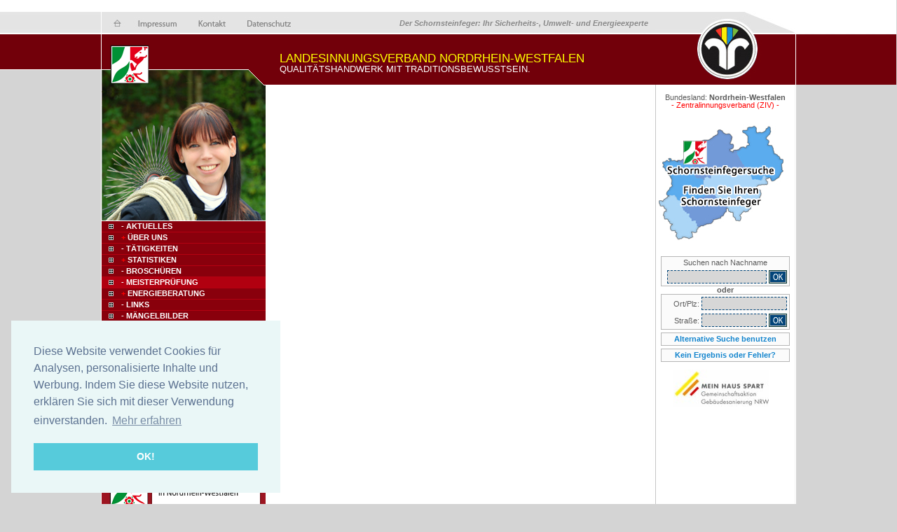

--- FILE ---
content_type: text/html; charset=utf-8
request_url: https://schornsteinfeger-liv-nrw.de/?nav=nrw&bereich=10
body_size: 5145
content:
<!DOCTYPE html PUBLIC "-//W3C//DTD XHTML 1.0 Strict//EN" "http://www.w3.org/TR/xhtml1/DTD/xhtml1-strict.dtd">
<html xmlns="http://www.w3.org/1999/xhtml">
<script src="https://www.google.com/recaptcha/api.js" async defer></script>
<script type="text/javascript" src="swfobject.js"></script>
<script type="text/javascript" src="checkform.js"></script>
<script type="text/javascript" src="./jquery.js"></script>
<script type="text/javascript" src="AC_RunActiveContent.js"></script>
<script type="text/javascript">
	function closeWarnung(){
		$("#bsmwarnung").hide('slow');
	}
</script>
<!--[if lte IE 6]>
<style type="text/css">
	behavior: url(iepngfix.htc);
</style>
<![endif]-->
<head>
<title>Der Schornsteinfeger: Ihr Sicherheits-, Umwelt- und Energieexperte</title>
<link rel="stylesheet" href="style.css" type="text/css" />
<link rel="stylesheet" href="news.css" type="text/css" /> 
<link href="my.css" rel="stylesheet" type="text/css" />
	<style type="text/css">
		.bsmsuche_bild{
			border:1px solid #666666;
		}
		.bsmsuche_anzeige_innung{
			background-color:#f1f1f1;
			padding:10px;
			text-align:left;
			font-size:115%;
			margin:5px;
			text-align:center;
			font-family:Verdana, Arial, Helvetica, sans-serif;
			font-size:98%;
			border: 1px solid #b4b4b4;
		}
		.bsmsuche_anzeige_innung a{
			font-weight:bold;
			color:#FF0000;
		}
		.bsmsuche_namen_div{
			padding:10px;
			text-align:left;
			font-size:115%;
		}
		.bsmsuche_namen_div h1{
			color:#990000;
			margin-bottom:5px;
		}
		.bsmsuche_namen_tabelle{
			border:1px solid #005a9f;
		}
		.bsmsuche_namen_tabelle td{
			padding:1px;
		}
		.bsmsuche_namen_tabelle td#eins{
			background-color:#004478;
			color:#FFFFFF;
		}
		.bsmsuche_namen_tabelle td#zwei{
			background-color:#83c8ff;
			color:#333333;
		}
		.bsmsuche_bsmsite_div{
			background-color:#e3e3e3;
			margin-left:5px;
			width:187px;
			padding:0px;
			line-height:1.1;
			border-left:1px solid #b4b4b4;
			border-right:1px solid #b4b4b4;
			color:#000000;
			font-family:Arial, Helvetica, sans-serif;
			font-size:100%;
			text-align:center;
		}
		.bsmsuche_bsmsite_div#heller{
			background-color:#efefef;
			padding-top:2px;
			padding-bottom:2px;
		}
		.bsmsuche_bsmsite_div h4{
			color:#014479;
			font-weight:bold;
			font-size:110%;
		}
		.bsmsuche_bsmsite_div_oben{
			width:196px;
			height:54px;
			background-image:url(./layout/ergebnis_o1_neutral.jpg);
			margin:0;
			margin-left:2px;
			padding:0;
			border:0;
		}
		.bsmsuche_bsmsite_div_oben_bayern{
			width:196px;
			height:54px;
			background-image:url(./layout/ergebnis_o1b_neutral.jpg);
			margin:0;
			margin-left:2px;
			padding:0;
			border:0;
		}
		.bsmsuche_bsmsite_div_unten{
			width:196px;
			height:27px;
			background-image:url(./layout/ergebnis_u1.jpg);
			margin:0;
			margin-left:2px;
			padding:0;
			border:0;
		}
		.bsmsuche_tabelle a{
			color:#ae0101;
			font-weight:bold;
		}
		.bsmsuche_tabelle {
			background-color:#c6c6c6;
		}
		.bsmsuche_detail_strassen{
			background-color:#e6e6e6;
			margin-left:5px;
			margin-right:5px;
			margin-top:1px;
			padding:2px;
			text-align:left;
			font-size:120%;
			font-weight:bold;
		}
			.bsmsuche_detail_strassen h4{
			color:#f21111;
			font-size:80%;
			margin-right:5px;
			font-weight:bold;
		}
	</style>	
	<link rel="SHORTCUT ICON" href="favicon.ico">
<meta name="description" content="Schornsteinfeger Portal für Deutschland">
<meta http-equiv="Language" content="de">
<meta name="Page-type" content="Schornsteinfeger, Kaminkehrer, Kaminfeger, Schornsteinfegermeister">
<meta name="keywords" content="Schornsteinfeger, Kamin, Kaminkehrer, Bezirksschornsteinfegermeister, Kehrbezirk, Medien, SHK, Heizungstechniker, Gewerbeordnung, Gesetz, Gesellen, Kehrbezirke, Klima, Brand, Feuerwehr, co2, Schornstein, Schornsteinfegermeister">
<meta http-equiv="expires" content="0">
<meta name="robots" content="INDEX,FOLLOW">
<meta name="author" content="Schornsteinfeger, Schornsteinfegermeister, Kehrbezirk">
<meta name="publisher" content="www.myschornsteinfeger.de">
<meta name="copyright" content="www.myschornsteinfeger.de">
<meta name="page-topic" content="Schornsteinfeger, Kamin, Kaminkehrer, Bezirksschornsteinfegermeister, Kehrbezirk, Schornstein, Schornsteinfegermeister">
    <style type="text/css">
	.wappen {
	background-image:url(my_wappen/klein/Nordrhein-Westfalen.png);
	}
				    .logobereich{
	width:234px;
	height:316px;
		background-image:url(layout/ziv_links.jpg);
		}	
		</style>
    <script type="text/javascript">
function news_more( span ) {
	displayType = ( document.getElementById( span ).style.display == 'none' ) ? 'block' : 'none';
	document.getElementById( span ).style.display = displayType;
}
function changeImages() {
	if (document.images) {
		for (var i=0; i<changeImages.arguments.length; i+=2) {
			document[changeImages.arguments[i]].src = changeImages.arguments[i+1];
		}
	}
}
function suchhilfeweg() {
document.getElementById('suchmich').className = 'hidden'
}
function suchhilfe() {
document.getElementById('suchmich').className = 'help'
}
function suchhilfeweg2() {
document.getElementById('suchmich2').className = 'hidden'
}
function suchhilfe2() {
document.getElementById('suchmich2').className = 'tooltipshow'
}
 if (document.all && document.styleSheets && document.styleSheets[0] &&
  document.styleSheets[0].addRule)
 {
  // Feel free to add rules for specific tags only, you just have to call it several times.
  document.styleSheets[0].addRule('img', 'behavior: url(iepngfix.htc)');
  document.styleSheets[0].addRule('div', 'behavior: url(iepngfix.htc)');
 }
 function toggle(obj){
	var el = document.getElementById(obj);
	el.style.display = (el.style.display != 'none' ? 'none' : 'block' );
 }
 function showinf(obj){
 	var el = document.getElementById(obj);
	el.style.display = 'block';
 }
  function hideinf(obj){
 	var el = document.getElementById(obj);
	el.style.display = 'none';
 }

</script>
<SCRIPT TYPE="text/javascript" src="ttip.js"></SCRIPT>  </head>

<body>
<div class="apDiv1_liv" id="apDiv1"></div>
<div class="apDiv2_liv" id="apDiv2"></div>

<div class="page page_liv">

 <div class="wappen"></div> <div class="slogan">Der Schornsteinfeger: Ihr Sicherheits-, Umwelt- und Energieexperte</div>

<div class="links">
<div class="logobereich"><img src="layout/l1_liv.png" width="234" height="316" /></div>
<div class="menucontainer"><ul><li class="normalmenu normalmenu_liv"><a href="?nav=nrw"> &nbsp;- Aktuelles</a></li>    <li class="normalmenu normalmenu_liv" > <a href="#" onclick="news_more('klappnav_nrw1'); return false;">&nbsp;<font color="#FF0000">+ </font>Über uns</a></li></ul><span class="aufzu" id="klappnav_nrw1" style="display:none"><ul>    <li class="klappmenu klappmenu_liv" >&nbsp;&nbsp;<a href="?nav=nrw&bereich=2">- Organisation</a></li>    <li class="klappmenu klappmenu_liv" >&nbsp;&nbsp;<a href="?nav=nrw&bereich=3">- Aufgaben</a></li>    <li class="klappmenu klappmenu_liv" >&nbsp;&nbsp;<a href="?nav=nrw&bereich=4">- Kontakt</a></li>    <li class="klappmenu klappmenu_liv" >&nbsp;&nbsp;<a href="?nav=nrw&bereich=5">- Mitglieder</a></li>    <li class="klappmenu klappmenu_liv" >&nbsp;&nbsp;<a href="?nav=nrw&bereich=6">- QM/UM</a></li>    <li class="klappmenu klappmenu_liv" >&nbsp;&nbsp;<a href="?nav=nrw&bereich=15">- Vorstand</a></li>    <li class="klappmenu klappmenu_liv" > <a href="#" onclick="news_more('klappnav_nrw72'); return false;">&nbsp;&nbsp;<font color="#FF0000">+ </font>Rechtsquellen</a></li></ul><span class="aufzu" id="klappnav_nrw72" style="display:none"><ul>    <li class="klappmenu klappmenu_liv" >&nbsp;&nbsp;&nbsp;<a href="?nav=nrw&bereich=73">- Bundes-KÜO</a></li></ul></span><ul></ul></span><ul>    <li class="normalmenu normalmenu_liv" >&nbsp;<a href="?nav=nrw&bereich=7">- Tätigkeiten</a></li>    <li class="normalmenu normalmenu_liv" > <a href="#" onclick="news_more('klappnav_nrw8'); return false;">&nbsp;<font color="#FF0000">+ </font>Statistiken</a></li></ul><span class="aufzu" id="klappnav_nrw8" style="display:none"><ul>    <li class="klappmenu klappmenu_liv" >&nbsp;&nbsp;<a href="?nav=nrw&bereich=16">- Emissionsstatistik nach BIMSCH</a></li>    <li class="klappmenu klappmenu_liv" >&nbsp;&nbsp;<a href="?nav=nrw&bereich=17">- Kohlenmonoxidstatistik</a></li>    <li class="klappmenu klappmenu_liv" >&nbsp;&nbsp;<a href="?nav=nrw&bereich=18">- Gebäude-Check Energie</a></li></ul></span><ul>    <li class="normalmenu normalmenu_liv" >&nbsp;<a href="?nav=nrw&bereich=9">- Broschüren</a></li>    <li class="normalmenu normalmenu_liv" style="background-color:#b10010;">&nbsp;<a href="?nav=nrw&bereich=10">- Meisterprüfung</a></li>    <li class="normalmenu normalmenu_liv" > <a href="#" onclick="news_more('klappnav_nrw11'); return false;">&nbsp;<font color="#FF0000">+ </font>Energieberatung</a></li></ul><span class="aufzu" id="klappnav_nrw11" style="display:none"><ul>    <li class="klappmenu klappmenu_liv" >&nbsp;&nbsp;<a href="?nav=nrw&bereich=19">- Gebäude/Solar- Check Energie</a></li>    <li class="klappmenu klappmenu_liv" >&nbsp;&nbsp;<a href="?nav=nrw&bereich=20">- Gebäude- Check Energie</a></li>    <li class="klappmenu klappmenu_liv" >&nbsp;&nbsp;<a href="?nav=nrw&bereich=21">- Thermogramme</a></li>    <li class="klappmenu klappmenu_liv" >&nbsp;&nbsp;<a href="?nav=nrw&bereich=22">- Infomaterial</a></li></ul></span><ul>    <li class="normalmenu normalmenu_liv" >&nbsp;<a href="?nav=nrw&bereich=13">- Links</a></li>    <li class="normalmenu normalmenu_liv" >&nbsp;<a href="?nav=nrw&bereich=14">- Mängelbilder</a></li>    <li class="normalmenu normalmenu_liv" >&nbsp;<a href="?nav=nrw&bereich=12">- Presse</a></li>    <li class="normalmenu normalmenu_liv" > <a href="#" onclick="news_more('klappnav_nrw63'); return false;">&nbsp;<font color="#FF0000">+ </font>Schornsteinfegerreform</a></li></ul><span class="aufzu" id="klappnav_nrw63" style="display:none"><ul>    <li class="klappmenu klappmenu_liv" >&nbsp;&nbsp;<a href="?nav=nrw&bereich=64">- Presseinformationen</a></li></ul></span><ul>    <li class="normalmenu normalmenu_liv" >&nbsp;<a href="?nav=nrw&bereich=74">- Kehrbezirksausschreibungen</a></li>    <li class="normalmenu normalmenu_liv" >&nbsp;<a href="?nav=nrw&bereich=75">- Berufsbildung</a></li></ul></div>
<br />
    <div class="innungsliste">
    <ul>
    	<div class="dropcontainer"><li><div class="punkt"></div><a class="link" target="_blank" href="umleitung.php?url=d3d3Lm15c2Nob3Juc3RlaW5mZWdlci5kZQ==&from=site&von=TElWIE5vcmRyaGVpbi1XZXN0ZmFsZW4=&nav=newland"> Bundesverband ZIV</a></li></div>
        
    <div class="dropcontainer"><li><div class="punkt"></div><a href="umleitung.php?url=d3d3LnNjaG9ybnN0ZWluZmVnZXItbGl2LW5ydy5kZQ==&from=site&von=TElWIE5vcmRyaGVpbi1XZXN0ZmFsZW4=" class="link"> LIV Nordrhein-Westfalen</a></li></div>
        
    <div class="dropcontainer"><li><div class="punkt"></div><a href="umleitung.php?url=d3d3LnNjaG9ybnN0ZWluZmVnZXJpbm51bmctYWFjaGVuLmRl&from=site&von=TElWIE5vcmRyaGVpbi1XZXN0ZmFsZW4=" class="link"> Innung Aachen</a></li></div>
        
    <div class="dropcontainer"><li><div class="punkt"></div><a href="umleitung.php?url=d3d3LnNjaG9ybnN0ZWluZmVnZXJpbm51bmcuZGU=&from=site&von=TElWIE5vcmRyaGVpbi1XZXN0ZmFsZW4=" class="link"> Innung Arnsberg</a></li></div>
        
    <div class="dropcontainer"><li><div class="punkt"></div><a href="umleitung.php?url=d3d3LnNjaG9ybnN0ZWluZmVnZXItaW5udW5nLWR1ZXNzZWxkb3JmLmRl&from=site&von=TElWIE5vcmRyaGVpbi1XZXN0ZmFsZW4=" class="link"> Innung Düsseldorf</a></li></div>
        
    <div class="dropcontainer"><li><div class="punkt"></div><a href="umleitung.php?url=d3d3LnNjaG9ybnN0ZWluZmVnZXItaW5udW5nLWtvZWxuLmRl&from=site&von=TElWIE5vcmRyaGVpbi1XZXN0ZmFsZW4=" class="link"> Innung Köln</a></li></div>
        
    <div class="dropcontainer"><li><div class="punkt"></div><a href="umleitung.php?url=d3d3LnNjaG9ybnN0ZWluZmVnZXItaW5udW5nLW11ZW5zdGVyLmRl&from=site&von=TElWIE5vcmRyaGVpbi1XZXN0ZmFsZW4=" class="link"> Innung Münster</a></li></div>
        
    <div class="dropcontainer"><li><div class="punkt"></div><a href="umleitung.php?url=d3d3LnNjaG9ybnN0ZWluZmVnZXItaW5udW5nLWRldG1vbGQuZGU=&from=site&von=TElWIE5vcmRyaGVpbi1XZXN0ZmFsZW4=" class="link"> Innung Ostwestfalen-Lippe</a></li></div>
       	<div class="dropcontainer"><li><div class="punkt"></div><a href="https://www.myschornsteinfeger.de/bsmadmin/" class="link"> Interner Bereich</a></li></div>
    </ul>
    </div>
    <br />
<a href="?nav=nrw&bereich=74"><img src="layout/ausschreibungen_nrw.jpg" alt="he" width="234" height="83" /><br /></a>

</div>


<div class="mitte">

<div class="m1 m1_liv">
<p  id="ueber">Landesinnungsverband Nordrhein-Westfalen</p>
<p id="ueber2">Qualit&auml;tshandwerk mit Traditionsbewusstsein.</p>
</div>


	    
    </div>

<div class="rechts">
<div id="flashcontent2">

<img src="./layout/r1_liv.jpg" width="200" height="121" />
<!-- <script type="text/javascript">
   var so = new SWFObject("zlogo.swf", "mymovie", "200", "121", "8", "#ffffff");
   so.write("flashcontent2");
</script> -->
<br /><br />
</div>



<script src="Scripts/AC_RunActiveContent.js" type="text/javascript"></script>
<script type="text/javascript">
function MM_CheckFlashVersion(reqVerStr,msg){
  with(navigator){
    var isIE  = (appVersion.indexOf("MSIE") != -1 && userAgent.indexOf("Opera") == -1);
    var isWin = (appVersion.toLowerCase().indexOf("win") != -1);
    if (!isIE || !isWin){  
      var flashVer = -1;
      if (plugins && plugins.length > 0){
        var desc = plugins["Shockwave Flash"] ? plugins["Shockwave Flash"].description : "";
        desc = plugins["Shockwave Flash 2.0"] ? plugins["Shockwave Flash 2.0"].description : desc;
        if (desc == "") flashVer = -1;
        else{
          var descArr = desc.split(" ");
          var tempArrMajor = descArr[2].split(".");
          var verMajor = tempArrMajor[0];
          var tempArrMinor = (descArr[3] != "") ? descArr[3].split("r") : descArr[4].split("r");
          var verMinor = (tempArrMinor[1] > 0) ? tempArrMinor[1] : 0;
          flashVer =  parseFloat(verMajor + "." + verMinor);
        }
      }
      // WebTV has Flash Player 4 or lower -- too low for video
      else if (userAgent.toLowerCase().indexOf("webtv") != -1) flashVer = 4.0;

      var verArr = reqVerStr.split(",");
      var reqVer = parseFloat(verArr[0] + "." + verArr[2]);
  
      if (flashVer < reqVer){
        if (confirm(msg))
          window.location = "http://www.adobe.com/shockwave/download/download.cgi?P1_Prod_Version=ShockwaveFlash";
      }
    }
  } 
}
</script>
<div style="position:relative;text-align:left;"><div id="suchmich" class="hidden"><strong>Tip:</strong><br />
Die besten Ergebnisse erhalten Sie wenn Sie den Ort eingeben und die ersten 3-5 Stellen der Stra&szlig;e.<br />
<br />
Bitte beachten Sie die postialische Adresse einzugeben und nicht einen eingemeindeten Ortsteil als Ort.
</div></div>

<div style="text-align:center;">
	    Bundesland: <strong>Nordrhein-Westfalen</strong><br>
        
	<a href="umleitung.php?url=d3d3Lm15c2Nob3Juc3RlaW5mZWdlci5kZQ==&from=site&von=TElWIE5vcmRyaGVpbi1XZXN0ZmFsZW4="><FONT color="#FF0000"> - Zentralinnungsverband (ZIV) -</font></a><br>
	</div>

        
        
	<div class="container"> 	
		<img src="suchlogos/suche_nw.jpg" alt=""><br>
		</div>   
    <div class="suchcontainer">
    
    	    	        <div class="suchrand">
        <form action="?nav=" id="suche" method="post">	
        <div align="center">Suchen nach Nachname</div>
        <input type="text" name="bsmsuch" value="" size="4" maxlength="30" id="suchform" onFocus="suchhilfe();" onBlur="suchhilfeweg();"> <input type="image" src="./layout/suchbutton.jpg" class="okbutton">
        <input type="hidden" name="nav" value="nrw" />
        </form>
        </div>

	   	<div style="text-align:center;"><strong>oder</strong><br></div>
            

		        <div class="suchrand">
        <form action="?nav=" id="suche" method=post>	        
	        <div class="suchcontainer2">
            <label for="ort">Ort/Plz: </label>
            <input type="text" name="ort" value="" size="4" maxlength="30" id="suchform2" onFocus="suchhilfe();" onBlur="suchhilfeweg();">
            </div>

	        <div class="suchcontainer2">
            <label for="strasse">Stra&szlig;e: </label> 
            <input type="text" name="strasse" value="" size="4" maxlength="30" id="suchform3" onFocus="suchhilfe();" onBlur="suchhilfeweg();"> 	<input type="image" src="./layout/suchbutton.jpg" class="okbutton">    
                        </div>
			<input type="hidden" name="sucheort" value="1" />
            <input type="hidden" name="nav" value="nrw" />
    		</form>            
        </div>

            <div class="suchrand" style="margin-top:4px;text-align:center;">
            <a href="?nav=nrw&nav2=detailsuche"><strong>Alternative Suche benutzen</strong></a>
            </div>

            <div class="suchrand" style="margin-top:4px;text-align:center;">
            <a href="fehlermelden.php" target="_blank"><strong>Kein Ergebnis oder Fehler?</strong></a>
            </div>
            
        
            
	</div>
        
    
   <div style="text-align:center;">
            
    		<br /><a href="http://www.mein-haus-spart.de/" target="_blank"><img src="./layout/nrw_meinhaus.jpg" alt="he" width="180" height="53" /><br /></a>
		    
    
        
        



	<br />
	    <br />
	
    
    
  		        
	
    
    </div>
    
    


</div>
<div style="clear:both;"></div>
<br />
  
  <div class="kopfleiste">
	<a href="?nav=nrw&nav2=">
		<img src="./layout/kopfleiste_home.jpg" alt="" />
	</a>
	<a href="?nav=&nav3=impressum&nav2=">
		<img src="./layout/kopfleiste_impressum.jpg" alt="" />
	</a>
	<a href="?nav=&nav3=kontakt&nav2=">
		<img src="./layout/kopfleiste_kontakt.jpg" alt="" />
	</a>
	<a href="?nav=&nav3=datenschutz&nav2=">
		<img src="./layout/kopfleiste_datenschutz.jpg" alt="" />
	</a>
	</div>
</div>

  <div class="unten unten_liv"></div>
	
	<link rel="stylesheet" type="text/css" href="//cdnjs.cloudflare.com/ajax/libs/cookieconsent2/3.0.3/cookieconsent.min.css">
	<script src="//cdnjs.cloudflare.com/ajax/libs/cookieconsent2/3.0.3/cookieconsent.min.js"></script>
	<script>
	window.addEventListener("load", function(){
	window.cookieconsent.initialise({
	  "palette": {
		"popup": {
		  "background": "#eaf7f7",
		  "text": "#5c7291"
		},
		"button": {
		  "background": "#56cbdb",
		  "text": "#ffffff"
		}
	  },
	  "position": "bottom-left",
	  "content": {
		"message": "Diese Website verwendet Cookies f&uuml;r Analysen, personalisierte Inhalte und Werbung. Indem Sie diese Website nutzen, erkl&auml;ren Sie sich mit dieser Verwendung einverstanden.",
		"dismiss": "OK!",
		"link": "Mehr erfahren",
		"href": "http://schornsteinfeger-liv-nrw.de/?nav=&nav3=datenschutz&nav2=bsmsite"
	  }
	})});
	</script>
</body>
</html>


--- FILE ---
content_type: application/javascript
request_url: https://schornsteinfeger-liv-nrw.de/ttip.js
body_size: 280
content:
wmtt = null;

document.onmousemove = updateWMTT;

function showWMTT(id) {
	wmtt = document.getElementById(id);
	wmtt.style.display = "block"
}

function hideWMTT() {
	wmtt.style.display = "none";
}

function updateWMTT(e) {
	x = (document.all) ? window.event.x + document.body.scrollLeft : e.pageX;
	y = (document.all) ? window.event.y + document.body.scrollTop  : e.pageY;
	if (wmtt != null) {
		wmtt.style.left = (x - 380) + "px";
		wmtt.style.top 	= (y) + "px";
	}
}

function show2WMTT(id) {
	wmtt = document.getElementById(id);
	wmtt.style.display = "block"
}

function hide2WMTT() {
	wmtt.style.display = "none";
}
